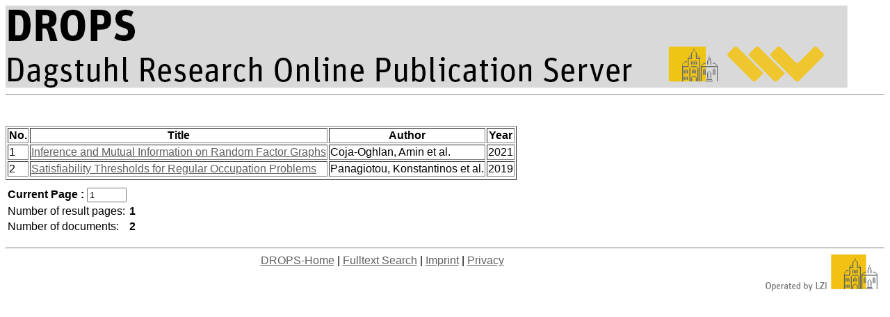

--- FILE ---
content_type: text/html; charset=UTF-8
request_url: http://dagstuhl.sunsite.rwth-aachen.de/opus/ergebnis.php?wer=opus&suchart=teil&Lines_Displayed=10&sort=o.date_year+DESC%2C+o.title&suchfeld1=freitext&suchwert1=&opt1=AND&opt2=AND&suchfeld3=date_year&suchwert3=&startindex=0&page=0&dir=2&suche=&suchfeld2=oa.person&suchwert2=Pasch%2C%20Matija
body_size: 1179
content:
<HTML>
    <HEAD>
    <META NAME="description" CONTENT="OPUS">
    <LINK REL="stylesheet" HREF="/opus/opus.css" TYPE="text/css">
    <META CHARSET="UTF-8">
    <TITLE> DROPS - Results </TITLE> 
</HEAD>
<BODY BGCOLOR="#FFFFFF" TEXT="#000000" LINK="#606060" VLINK="#303030">
<IMG SRC="/opus/Icons/drops-logo.png" ALIGN=TOP BORDER=0 VSPACE=0 HSPACE=0>
      </H2>
    </TD>
  </TR>
</TABLE>
<FONT FACE=arial, arial, helvetica>
<HR>
<br><br><FONT COLOR=red></FONT><TABLE BORDER=1> 
<TH VALIGN=TOP>No.</TH>
<TH VALIGN=TOP>Title </TH>
<TH VALIGN=TOP>Author </TH>
<TH VALIGN=TOP>Year </TH>
<TR> 
<TD VALIGN=MIDDLE>1</TD>
<TD VALIGN=TOP><A HREF="/opus/frontdoor.php?source_opus=13669">Inference and Mutual Information on Random Factor Graphs</A></TD>
<TD VALIGN=TOP>Coja-Oghlan, Amin et al.</TD>
<TD VALIGN=TOP>2021</TD>
</TR>
<TR>
<TD VALIGN=MIDDLE>2</TD>
<TD VALIGN=TOP><A HREF="/opus/frontdoor.php?source_opus=10666">Satisfiability Thresholds for Regular Occupation Problems</A></TD>
<TD VALIGN=TOP>Panagiotou, Konstantinos et al.</TD>
<TD VALIGN=TOP>2019</TD>
</TR>
<TR>
</TR>
</TABLE>
<TABLE BORDER=0> 
<a href="/opus/ergebnis.php?startindex=100&dir=2&page=1&suchfeld1=&suchwert1=&suchfeld2=oa.person&suchwert2&suchfeld3=&suchwert3=&opt1=&opt2=&suchart=teil"></a> 
<TD VALIGN=top> 
<FORM METHOD="POST" ACTION="/opus/ergebnis.php"> 
<INPUT TYPE=hidden   NAME="startindex"  VALUE=0 > 
<INPUT TYPE=hidden   NAME="dir"         VALUE=2               > 
<INPUT TYPE=hidden   NAME="page"        VALUE=0       > 
<INPUT TYPE=hidden   NAME="suchfeld1"    VALUE=""   > 
<INPUT TYPE=hidden   NAME="suchwert1"    VALUE=""   > 
<INPUT TYPE=hidden   NAME="suchfeld2"    VALUE="oa.person"   > 
<INPUT TYPE=hidden   NAME="suchwert2"    VALUE=""   > 
<INPUT TYPE=hidden   NAME="suchfeld3"    VALUE=""   > 
<INPUT TYPE=hidden   NAME="suchwert3"    VALUE=""   > 
<INPUT TYPE=hidden   NAME="opt1"    VALUE=""   > 
<INPUT TYPE=hidden   NAME="opt2"    VALUE=""   > 
<INPUT TYPE=hidden   NAME="suchart"    VALUE="teil"   > 
<INPUT TYPE=hidden   NAME="sort"    VALUE="o.date_year DESC, o.title"   > 
<INPUT TYPE=hidden   NAME="Lines_Displayed"    VALUE="100"   > 
</FORM></TD><TR></TABLE> 
<TABLE BORDER=0> <TD VALIGN=top> 
<B>Current Page : </B><INPUT NAME="page"                      VALUE="1" SIZE="5"> 
<INPUT TYPE=hidden   NAME="startindex"  VALUE="100"     > 
<INPUT TYPE=hidden   NAME="suchfeld1"    VALUE=""   > 
<INPUT TYPE=hidden   NAME="suchwert1"    VALUE=""   > 
<INPUT TYPE=hidden   NAME="suchfeld2"    VALUE="oa.person"   > 
<INPUT TYPE=hidden   NAME="suchwert2"    VALUE="Pasch, Matija"   > 
<INPUT TYPE=hidden   NAME="suchfeld3"    VALUE=""   > 
<INPUT TYPE=hidden   NAME="suchwert3"    VALUE=""   > 
<INPUT TYPE=hidden   NAME="opt1"    VALUE=""   > 
<INPUT TYPE=hidden   NAME="opt2"    VALUE=""   > 
<INPUT TYPE=hidden   NAME="suchart"    VALUE="teil"   > 
<INPUT TYPE=hidden   NAME="sort"    VALUE="o.date_year DESC, o.title"   > 
<INPUT TYPE=hidden   NAME="Lines_Displayed"    VALUE="100"   > 
<TR><TD>Number of result pages: <TD><B>     1 </B> <TR><TD>Number of documents:<TD> <B>     2 </B> <TR></TABLE> 
<P>
<HR>
<CENTER>
<A HREF="/opus">DROPS-Home</A> |
<A HREF="/opus/suche/index.php">Fulltext Search</A> |
<A HREF="/opus/doku/imprint.php">Imprint</A> |
<A HREF="/opus/doku/privacy.php">Privacy</A>
<IMG alt="Published by LZI" SRC="/opus/Icons/logo_t.png" ALIGN="right" BORDER=0 VSPACE=0 HSPACE=10>
</CENTER>
<BR><BR>
<BR><BR>
  
</body>

</html>




--- FILE ---
content_type: text/css
request_url: http://dagstuhl.sunsite.rwth-aachen.de/opus/opus.css
body_size: 5239
content:
/* CSS for new Dagstuhl web server        *
 * Created by Axel Beckert on 19-Nov-2000 */

BODY { 
	font-family: Verdana,Lucida,Arial,Helvetica,sans-serif; 
	font-size: 12pt;
}

H1 { font-size: 24pt; }
H2 { font-size: 20pt; text-decoration: none; }
H3 { font-size: 16pt; }
H4 { font-size: 14pt; }
H5 { font-size: 12pt; }
H6 { font-size: 10pt; }

P {
	padding-left: 1cm; padding-right: 1cm;
	text-align: justify;
}

TD P {
	padding-left: 1mm; padding-right: 1mm;
	text-align: left;
}

P.item {
	padding-left: 0cm; padding-right: 1cm;
	text-align: left;
}

P.subtitle {
	text-align: center;
}

P.copyright {
	text-align: center;
	font-size: 9pt;
}

P.registration {
	font-size: 9pt;
}

P.semdate {
	padding-left: 0cm; 
	font-weight: 700;
	font-size: 10pt;
}

P.semdata {
	margin-top: 4pt;
	padding-top: 0mm; padding-bottom: 6mm;
	padding-left: 0mm; padding-right: 0mm;
	font-weight: 700;
	font-size: 10pt;
}

P.semorga {
	font-size: 14pt;
	text-align: center;
	font-weight: 700;
}

P.box {
	padding-left: 0cm; 
	padding-right: 5mm; 
	text-align: left;
}

BLOCKQUOTE {
	padding-left: 1cm; padding-right: 1cm; 
	text-align: left;
}

STRONG {
	font-size: 120%;
}

SMALL.subsubject, SMALL.note, SMALL.mainpage {
	font-size: 8pt;
} 

/* TODO! */
TABLE.default { padding-left: 1cm; padding-right: 1cm; }
TABLE.title  TD, TABLE.title  { font-size: 14pt; }
TABLE.footer TD, TABLE.footer { font-size:  4pt; }

TABLE.semdata  TH  { text-align: left; }

UL {
	padding-left: 1cm; 
	padding-right: 1cm;
}

UL.semdata   { 
	padding-left: -4mm;
	padding-right: 0mm; 
	font-size: 9pt;
}

LI.box {
/*	padding-left: 0mm;
	margin-left: 5mm; */
}

LI.dsonline {
display: none;
}

UL.box {
	padding-left: 1mm; 
	padding-right: 1mm;
}

H2.error { color: red; }

A:link, A.ftp:link { color: #606060; text-decoration: underline; }
A:visited, A.ftp:visited { color: #303030; text-decoration: underline; } 
/* *ARGS* Netscape setzt konsequent A gleich A:link! */

A:hover, A:active { background-color: yellow; color: #303030; 
                    text-decoration: underline; }

A.extern:link    { color: #800000; text-decoration: underline; }
A.extern:visited { color: #400000; text-decoration: underline; }

A.extern:hover, A.extern:active { background-color: yellow; color: #400000; 
				  text-decoration: underline; }

A.mail:link,  A.mail:visited { color: black; text-decoration: underline; }
A.mail:hover, A.mail:active  { background-color: yellow; color: black; 
			       text-decoration: underline; }

A.question:link,  A.question:visited { 
	color: #606060; text-decoration: underline; }
A.question:hover, A.question:active  { 
	background-color: yellow; color: #606060; 
	text-decoration: none; }

A.url:link,  A.url:visited   { color: black; text-decoration: none; }
A.url:hover, A.url:active  { background-color: yellow; color: black;
			     text-decoration: none; }

A.black:link,  A.black:visited { color: black; text-decoration: underline; }
A.black:hover, A.black:active  { background-color: yellow; color: black;
				 text-decoration: underline; }

A.grey:link,  A.grey:visited { color: #808080; text-decoration: underline; }
A.grey:hover, A.grey:active  { background-color: yellow; color: #808080;
			       text-decoration: underline; }

A.greymail:link,  A.greymail:visited { color: #808080; text-decoration: none; }
A.greymail:hover, A.greymail:active  { background-color: yellow; color: #808080; 
				       text-decoration: none; }

A.greyurl:link,  A.greyurl:visited { color: #808080; text-decoration: none; }
A.greyurl:hover, A.greyurl:active  { background-color: yellow; color: #808080;
				     text-decoration: none; }
A.blue:link, A.blue:visited, A.blue:hover, A.blue:active { color: blue; font-size: 14pt; font-weight: bold;}
A.dsonline {display: none; }

SPAN.mitarbeiter-preview {
	color: white;
	background-color: red;
}

SPAN.question {
	color: #606060; 
	font-size: 8pt;
	font-weight: 700;
}

UL.preview-info, P.preview-info {
	font-size: 9pt;
	font-family: Lucida,Verdana,Arial,Helvetica,sans-serif; 
	text-align: left;
}

SPAN.invisible {
	display: none;
}

IMG.news { text-align: right; }

TABLE.newsbox {
	min-width: 150px;
	max-width: 300px;
}

BLUE { color: blue; font-size: 14pt; font-weight: bold;}

#nav a:hover {
        text-decoration:none;
        text-shadow: #c0c0c0 3px 3px 5px;
        font-size:1.1em;
        background-color:#fad018;
}

#nav a:link {
        text-decoration:none;
        font-size:1.1em;
        font-weight:bold;
        color:#444444;"
}

#nav a:visited {
       text-decoration:none;
        font-size:1.1em;
        font-weight:bold;
        color:#444444;"
}

#nav td {
       border-bottom:0.5px solid #404040;
       padding: 20px;
}

#nav2 td {
       border-bottom:0px solid #404040;
       padding: 20px;
}


#nav2 a:hover {
        text-decoration:none;
        text-shadow: #c0c0c0 3px 3px 5px;
        font-size:0.8em;
        background-color:#fad018;
}

#nav2 a:link {
        text-decoration:none;
        font-size:0.8em;
        font-weight:bold;
        color:#444444;"
}

#nav2 a:visited {
       text-decoration:none;
        font-size:0.8em;
        font-weight:bold;
        color:#444444;"
}

#navr td {
       border-bottom:0px solid #404040;
       padding: 20px;
}

